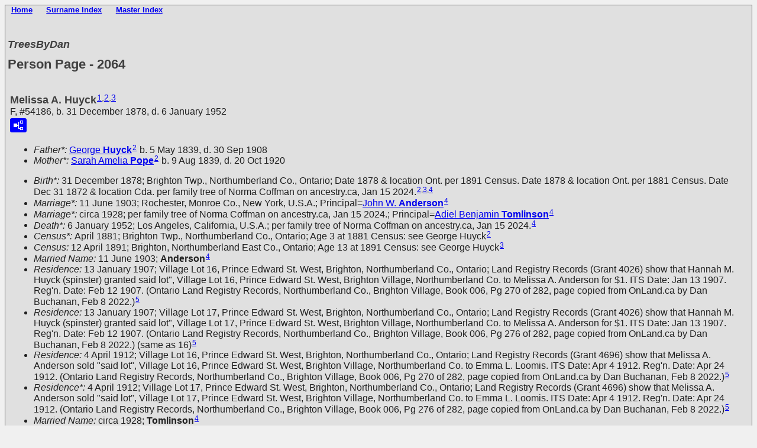

--- FILE ---
content_type: text/html
request_url: http://www.treesbydan.com/p2064.htm
body_size: 59595
content:
<!DOCTYPE html>
<html data-site-title="
TreesByDan" data-page-title="Person Page 2064">
 <head>
 <meta charset="windows-1252">
 <meta http-equiv="X-UA-Compatible" content="IE=edge">
 <meta name="viewport" content="width=device-width, initial-scale=1">
 <meta name="Generator" content="Second Site 8.3">
 <!-- PageSet: Person Pages -->
 <link type="text/css" rel="stylesheet" href="layout4.css">
 <link type="text/css" rel="stylesheet" href="site.css">
 <script src="jquery.min.js"></script>
 <script src="scripts.js"></script>
 <!--XSL Stylesheet: Bullets.xsl--><style>
      ul.bull { list-style-type:disc !important; clear:both; }
      ul.bull, div.fams ul { margin-top:1em; }
      span.ss-label { font-style: italic; }
      div.clearfloat { height:0; font-size:0; clear:both; }
      </style>
 <title>
TreesByDan - Person Page</title>
</head>

<body id="personpages">
  <div id="container"><div id="menutop"><ul class="menutop"><li><a href="main.htm">Home</a></li> <li><a target="ssindex" href="surname_index.htm">Surname Index</a></li> <li><a target="" href="master_index.htm">Master Index</a></li> </ul><div class="stretch"></div></div>
    <div id="headerw"><div id="header"><h2><p>
<strong><em>TreesByDan</em></strong></h2><h1>Person Page - 2064</h1><div class="stretch"></div></div></div>
    
    <div id="wrapper">
      <div id="contentw"><div id="content"><div class="itp" id="i54186">
<h2 class="sn sect-sn">Melissa A. Huyck<sup><a href="#c54186.1">1</a>,<a href="#c54186.2">2</a>,<a href="#c54186.3">3</a></sup></h2>
<div class="sinfo sect-ls">F, #54186, b. 31 December 1878, d. 6 January 1952</div>
<div class="sect-fex"><a class="fex-open fexo-gf" id="fex54186" href="#"><div class="fex-open-icon"></div></a></div>
<ul class="bull ss-parents">
<li><span class="ss-label parent-label">Father*: </span><a href="p939.htm#i26132">George <span class="ns">Huyck</span></a><sup><a href="#c54186.2">2</a></sup> b. 5 May 1839, d. 30 Sep 1908</li>
<li><span class="ss-label parent-label">Mother*: </span><a href="p939.htm#i26133">Sarah Amelia <span class="ns">Pope</span></a><sup><a href="#c54186.2">2</a></sup> b. 9 Aug 1839, d. 20 Oct 1920</li>
</ul>
<ul class="bull">
<li><span class="ss-label">Birth*: </span>31 December 1878; Brighton Twp., Northumberland Co., Ontario; Date 1878 & location Ont. per 1891 Census. Date 1878 & location Ont. per 1881 Census. Date Dec 31 1872 & location Cda. per family tree of Norma Coffman on ancestry.ca, Jan 15 2024.<sup><a href="#c54186.2">2</a>,<a href="#c54186.3">3</a>,<a href="#c54186.4">4</a></sup></li>
<li><span class="ss-label">Marriage*: </span>11 June 1903; Rochester, Monroe Co., New York, U.S.A.; Principal=<a href="p5029.htm#i118080">John W. <span class="ns">Anderson</span></a><sup><a href="#c54186.4">4</a></sup></li>
<li><span class="ss-label">Marriage*: </span>circa 1928; per family tree of Norma Coffman on ancestry.ca, Jan 15 2024.; Principal=<a href="p5029.htm#i118081">Adiel Benjamin <span class="ns">Tomlinson</span></a><sup><a href="#c54186.4">4</a></sup></li>
<li><span class="ss-label">Death*: </span>6 January 1952; Los Angeles, California, U.S.A.; per family tree of Norma Coffman on ancestry.ca, Jan 15 2024.<sup><a href="#c54186.4">4</a></sup></li>
</ul>
<ul class="bull" style="margin-top:0;">
<li><span class="ss-label">Census*: </span>April 1881; Brighton Twp., Northumberland Co., Ontario; Age 3 at 1881 Census: see George Huyck<sup><a href="#c54186.2">2</a></sup></li>
<li><span class="ss-label">Census: </span>12 April 1891; Brighton, Northumberland East Co., Ontario; Age 13 at 1891 Census: see George Huyck<sup><a href="#c54186.3">3</a></sup></li>
<li><span class="ss-label">Married Name: </span>11 June 1903; <span class="ns">Anderson</span><sup><a href="#c54186.4">4</a></sup></li>
<li><span class="ss-label">Residence: </span>13 January 1907; Village Lot 16, Prince Edward St. West, Brighton, Northumberland Co., Ontario; Land Registry Records (Grant 4026) show that Hannah M. Huyck (spinster) granted said lot", Village Lot 16, Prince Edward St. West, Brighton Village, Northumberland Co. to Melissa A. Anderson for $1. ITS Date: Jan 13 1907. Reg'n. Date: Feb 12 1907. (Ontario Land Registry Records, Northumberland Co., Brighton Village, Book 006, Pg 270 of 282, page copied from OnLand.ca by Dan Buchanan, Feb 8 2022.)<sup><a href="#c54186.5">5</a></sup></li>
<li><span class="ss-label">Residence: </span>13 January 1907; Village Lot 17, Prince Edward St. West, Brighton, Northumberland Co., Ontario; Land Registry Records (Grant 4026) show that Hannah M. Huyck (spinster) granted said lot", Village Lot 17, Prince Edward St. West, Brighton Village, Northumberland Co. to Melissa A. Anderson for $1. ITS Date: Jan 13 1907. Reg'n. Date: Feb 12 1907. (Ontario Land Registry Records, Northumberland Co., Brighton Village, Book 006, Pg 276 of 282, page copied from OnLand.ca by Dan Buchanan, Feb 8 2022.) (same as 16)<sup><a href="#c54186.5">5</a></sup></li>
<li><span class="ss-label">Residence: </span>4 April 1912; Village Lot 16, Prince Edward St. West, Brighton, Northumberland Co., Ontario; Land Registry Records (Grant 4696) show that Melissa A. Anderson sold "said lot", Village Lot 16, Prince Edward St. West, Brighton Village, Northumberland Co. to Emma L. Loomis. ITS Date: Apr 4 1912. Reg'n. Date: Apr 24 1912. (Ontario Land Registry Records, Northumberland Co., Brighton Village, Book 006, Pg 270 of 282, page copied from OnLand.ca by Dan Buchanan, Feb 8 2022.)<sup><a href="#c54186.5">5</a></sup></li>
<li><span class="ss-label">Residence*: </span>4 April 1912; Village Lot 17, Prince Edward St. West, Brighton, Northumberland Co., Ontario; Land Registry Records (Grant 4696) show that Melissa A. Anderson sold "said lot", Village Lot 17, Prince Edward St. West, Brighton Village, Northumberland Co. to Emma L. Loomis. ITS Date: Apr 4 1912. Reg'n. Date: Apr 24 1912. (Ontario Land Registry Records, Northumberland Co., Brighton Village, Book 006, Pg 276 of 282, page copied from OnLand.ca by Dan Buchanan, Feb 8 2022.)<sup><a href="#c54186.5">5</a></sup></li>
<li><span class="ss-label">Married Name: </span>circa 1928; <span class="ns">Tomlinson</span><sup><a href="#c54186.4">4</a></sup></li>
</ul>
<div class="fams"><h3 class="family">Family 1: <a href="p5029.htm#i118080">John W. <span class="ns">Anderson</span></a> b. c 1875</h3>
<ul class="bull">
<li><span class="ss-label">Marriage*: </span>11 June 1903; Rochester, Monroe Co., New York, U.S.A.; Principal=<a href="p5029.htm#i118080">John W. <span class="ns">Anderson</span></a><sup><a href="#c54186.4">4</a></sup></li>
</ul>
</div>
<div class="fams"><h3 class="family">Family 2: <a href="p5029.htm#i118081">Adiel Benjamin <span class="ns">Tomlinson</span></a> b. 5 Jun 1877, d. 10 Jan 1940</h3>
<ul class="bull">
<li><span class="ss-label">Marriage*: </span>circa 1928; per family tree of Norma Coffman on ancestry.ca, Jan 15 2024.; Principal=<a href="p5029.htm#i118081">Adiel Benjamin <span class="ns">Tomlinson</span></a><sup><a href="#c54186.4">4</a></sup></li>
</ul>
</div>
<div class="cits sect-cs">
<h3>Citations</h3>
<ol>
<li id="c54186.1">Melissa A. Huyck per 1891 Census.</li>
<li id="c54186.2">[<a href="s1.htm#s16">S16</a>] Unknown author, <i>1881 Canada Census, Record Type: microfilm.</i></li>
<li id="c54186.3">[<a href="s1.htm#s6">S6</a>] Unknown author, <i>1891 Canada Census, Record Type: microfilm.</i></li>
<li id="c54186.4">[<a href="s1.htm#s82">S82</a>] Tree on Ancestry.com, online unknown url.</li>
<li id="c54186.5">[<a href="s1.htm#s46">S46</a>] Unknown location, Ontario Land Registry Records; unknown film.</li>
</ol>
</div>
</div>
<div class="itp" id="i54187">
<h2 class="sn sect-sn">Lambert Bowes<sup><a href="#c54187.1">1</a></sup></h2>
<div class="sinfo sect-ls">M, #54187, b. 13 February 1873</div>
<div class="sect-fex"><a class="fex-open fexo-gm" id="fex54187" href="#"><div class="fex-open-icon"></div></a></div>
<ul class="bull ss-parents">
<li><span class="ss-label parent-label">Father*: </span><a href="p1752.htm#i47101">John <span class="ns">Bowes</span></a><sup><a href="#c54187.1">1</a></sup> b. 23 Dec 1841</li>
<li><span class="ss-label parent-label">Mother*: </span><a href="p510.htm#i14764">Julia <span class="ns">Dowzer</span></a><sup><a href="#c54187.1">1</a></sup> b. 9 Oct 1846, d. 26 Feb 1906</li>
</ul>
<ul class="bull">
<li><span class="ss-label">Birth*: </span>13 February 1873; Albion Twp., Cardwell Co., Ontario; Date Feb 13 1873 & location Ont. rural per 1901 Census.<sup><a href="#c54187.1">1</a></sup></li>
</ul>
<ul class="bull" style="margin-top:0;">
<li><span class="ss-label">Census*: </span>April 1901; Albion Twp., Cardwell Co., Ontario; Age 28 at 1901 Census: see John Bowes<sup><a href="#c54187.1">1</a></sup></li>
</ul>
<div class="cits sect-cs">
<h3>Citations</h3>
<ol>
<li id="c54187.1">[<a href="s1.htm#s13">S13</a>] Unknown author, <i>1901 Canada Census, Record Type: microfilm.</i></li>
</ol>
</div>
</div>
<div class="itp" id="i54188">
<h2 class="sn sect-sn">Angeline Bowes<sup><a href="#c54188.1">1</a></sup></h2>
<div class="sinfo sect-ls">F, #54188, b. 18 June 1877</div>
<div class="sect-fex"><a class="fex-open fexo-gf" id="fex54188" href="#"><div class="fex-open-icon"></div></a></div>
<ul class="bull ss-parents">
<li><span class="ss-label parent-label">Father*: </span><a href="p1752.htm#i47101">John <span class="ns">Bowes</span></a><sup><a href="#c54188.1">1</a></sup> b. 23 Dec 1841</li>
<li><span class="ss-label parent-label">Mother*: </span><a href="p510.htm#i14764">Julia <span class="ns">Dowzer</span></a><sup><a href="#c54188.1">1</a></sup> b. 9 Oct 1846, d. 26 Feb 1906</li>
</ul>
<ul class="bull">
<li><span class="ss-label">Birth*: </span>18 June 1877; Albion Twp., Cardwell Co., Ontario; Date Jun 18 1877 & location Ont. rural per 1901 Census. Date Jun 18 1877 & location Chinquacousy Twp., Peel Co. per IGI Record.<sup><a href="#c54188.1">1</a>,<a href="#c54188.2">2</a></sup></li>
</ul>
<ul class="bull" style="margin-top:0;">
<li><span class="ss-label">Census*: </span>April 1901; Albion Twp., Cardwell Co., Ontario; Age 23 at 1901 Census: see John Bowes<sup><a href="#c54188.1">1</a></sup></li>
</ul>
<div class="cits sect-cs">
<h3>Citations</h3>
<ol>
<li id="c54188.1">[<a href="s1.htm#s13">S13</a>] Unknown author, <i>1901 Canada Census, Record Type: microfilm.</i></li>
<li id="c54188.2">[<a href="s2.htm#s19">S19</a>] IGI Record, online unknown url.</li>
</ol>
</div>
</div>
<div class="itp" id="i54189">
<h2 class="sn sect-sn">Herman Bowes<sup><a href="#c54189.1">1</a></sup></h2>
<div class="sinfo sect-ls">M, #54189, b. 13 March 1889</div>
<div class="sect-fex"><a class="fex-open fexo-gm" id="fex54189" href="#"><div class="fex-open-icon"></div></a></div>
<ul class="bull ss-parents">
<li><span class="ss-label parent-label">Father*: </span><a href="p1752.htm#i47101">John <span class="ns">Bowes</span></a><sup><a href="#c54189.1">1</a></sup> b. 23 Dec 1841</li>
<li><span class="ss-label parent-label">Mother*: </span><a href="p510.htm#i14764">Julia <span class="ns">Dowzer</span></a><sup><a href="#c54189.1">1</a></sup> b. 9 Oct 1846, d. 26 Feb 1906</li>
</ul>
<ul class="bull">
<li><span class="ss-label">Birth*: </span>13 March 1889; Albion Twp., Cardwell Co., Ontario; Date Mar 13 1889 & location Ont. rural per 1901 Census.<sup><a href="#c54189.1">1</a></sup></li>
</ul>
<ul class="bull" style="margin-top:0;">
<li><span class="ss-label">Census*: </span>April 1901; Albion Twp., Cardwell Co., Ontario; Age 12 at 1901 Census: see John Bowes<sup><a href="#c54189.1">1</a></sup></li>
</ul>
<div class="cits sect-cs">
<h3>Citations</h3>
<ol>
<li id="c54189.1">[<a href="s1.htm#s13">S13</a>] Unknown author, <i>1901 Canada Census, Record Type: microfilm.</i></li>
</ol>
</div>
</div>
<div class="itp" id="i54190">
<h2 class="sn sect-sn">William Parker<sup><a href="#c54190.1">1</a></sup></h2>
<div class="sinfo sect-ls">M, #54190, b. 1774, d. 28 March 1854</div>
<div class="sect-fex"><a class="fex-open fexo-gm" id="fex54190" href="#"><div class="fex-open-icon"></div></a></div>
<ul class="bull">
<li><span class="ss-label">Birth*: </span>1774; Date 1774 per Burial - age 80y at death Mar 28 1854 - per email from Merle, Feb 3, 2007.<sup><a href="#c54190.1">1</a></sup></li>
<li><span class="ss-label">Marriage*: </span>circa 1820; Ontario; per email from Merle, Feb 3, 2007.; Principal=<a href="p2064.htm#i54191">Jane <span class="ns">Kerr</span></a><sup><a href="#c54190.1">1</a></sup></li>
<li><span class="ss-label">Death*: </span>28 March 1854; Albion Twp., Cardwell Co., Ontario<sup><a href="#c54190.1">1</a></sup></li>
<li><span class="ss-label">Burial*: </span>30 March 1854; Columbia Cemetery, Peel Co., Ontario; per email from Merle, Feb 3, 2007.<sup><a href="#c54190.1">1</a></sup></li>
</ul>
<div class="fams"><h3 class="family">Family: <a href="p2064.htm#i54191">Jane <span class="ns">Kerr</span></a> b. 1799, d. 11 Jul 1854</h3>
<ul class="bull">
<li><a href="p1752.htm#i47094">William Duke <span class="ns">Parker</span></a><strong>+</strong><sup><a href="#c54190.1">1</a></sup> b. 1824, d. c 1883</li>
</ul>
</div>
<div class="cits sect-cs">
<h3>Citations</h3>
<ol>
<li id="c54190.1">[<a href="s1.htm#s33">S33</a>] Unknown author, "Email Message," e-mail to unknown recipient.</li>
</ol>
</div>
</div>
<div class="itp" id="i54191">
<h2 class="sn sect-sn">Jane Kerr<sup><a href="#c54191.1">1</a>,<a href="#c54191.2">2</a></sup></h2>
<div class="sinfo sect-ls">F, #54191, b. 1799, d. 11 July 1854</div>
<div class="sect-fex"><a class="fex-open fexo-gf" id="fex54191" href="#"><div class="fex-open-icon"></div></a></div>
<ul class="bull">
<li><span class="ss-label">Birth*: </span>1799; per email from Merle, Feb 3, 2007.<sup><a href="#c54191.2">2</a></sup></li>
<li><span class="ss-label">Marriage*: </span>circa 1820; Ontario; per email from Merle, Feb 3, 2007.; Principal=<a href="p2064.htm#i54190">William <span class="ns">Parker</span></a><sup><a href="#c54191.2">2</a></sup></li>
<li><span class="ss-label">Death*: </span>11 July 1854; Albion Twp., Cardwell Co., Ontario<sup><a href="#c54191.2">2</a></sup></li>
<li><span class="ss-label">Burial*: </span>13 July 1854; Columbia Cemetery, Albion Twp., Cardwell Co., Ontario; per email from Merle, Feb 3, 2007.<sup><a href="#c54191.2">2</a></sup></li>
</ul>
<ul class="bull" style="margin-top:0;">
<li><span class="ss-label">Married Name: </span>circa 1820; <span class="ns">Parker</span><sup><a href="#c54191.2">2</a></sup></li>
</ul>
<div class="fams"><h3 class="family">Family: <a href="p2064.htm#i54190">William <span class="ns">Parker</span></a> b. 1774, d. 28 Mar 1854</h3>
<ul class="bull">
<li><a href="p1752.htm#i47094">William Duke <span class="ns">Parker</span></a><strong>+</strong><sup><a href="#c54191.2">2</a></sup> b. 1824, d. c 1883</li>
</ul>
</div>
<div class="cits sect-cs">
<h3>Citations</h3>
<ol>
<li id="c54191.1">Jane Kerr per email from Merle, Feb 3, 2007.</li>
<li id="c54191.2">[<a href="s1.htm#s33">S33</a>] Unknown author, "Email Message," e-mail to unknown recipient.</li>
</ol>
</div>
</div>
<div class="itp" id="i54192">
<h2 class="sn sect-sn">Newman Bowes<sup><a href="#c54192.1">1</a></sup></h2>
<div class="sinfo sect-ls">M, #54192, b. May 1884, d. 9 February 1894</div>
<div class="sect-fex"><a class="fex-open fexo-gm" id="fex54192" href="#"><div class="fex-open-icon"></div></a></div>
<ul class="bull ss-parents">
<li><span class="ss-label parent-label">Father*: </span><a href="p1752.htm#i47101">John <span class="ns">Bowes</span></a><sup><a href="#c54192.1">1</a></sup> b. 23 Dec 1841</li>
<li><span class="ss-label parent-label">Mother*: </span><a href="p510.htm#i14764">Julia <span class="ns">Dowzer</span></a><sup><a href="#c54192.1">1</a></sup> b. 9 Oct 1846, d. 26 Feb 1906</li>
</ul>
<ul class="bull">
<li><span class="ss-label">Birth*: </span>May 1884; Albion Twp., Cardwell Co., Ontario; Date May 1884 per Burial - per email from Merle, Feb 3, 2007.<sup><a href="#c54192.1">1</a></sup></li>
<li><span class="ss-label">Death*: </span>9 February 1894; Albion Twp., Cardwell Co., Ontario; per email from Merle, Feb 3, 2007.<sup><a href="#c54192.1">1</a></sup></li>
<li><span class="ss-label">Burial*: </span>11 February 1894; Columbia Cemetery, Albtion Twp., Cardwell Co., Ontario; per email from Merle, Feb 3, 2007.<sup><a href="#c54192.1">1</a></sup></li>
</ul>
<div class="cits sect-cs">
<h3>Citations</h3>
<ol>
<li id="c54192.1">[<a href="s1.htm#s33">S33</a>] Unknown author, "Email Message," e-mail to unknown recipient.</li>
</ol>
</div>
</div>
<div class="itp" id="i54193">
<h2 class="sn sect-sn">David Bowes<sup><a href="#c54193.1">1</a></sup></h2>
<div class="sinfo sect-ls">M, #54193, b. 8 January 1869, d. 11 March 1880</div>
<div class="sect-fex"><a class="fex-open fexo-gm" id="fex54193" href="#"><div class="fex-open-icon"></div></a></div>
<ul class="bull ss-parents">
<li><span class="ss-label parent-label">Father*: </span><a href="p1752.htm#i47101">John <span class="ns">Bowes</span></a><sup><a href="#c54193.1">1</a></sup> b. 23 Dec 1841</li>
<li><span class="ss-label parent-label">Mother*: </span><a href="p510.htm#i14764">Julia <span class="ns">Dowzer</span></a><sup><a href="#c54193.1">1</a></sup> b. 9 Oct 1846, d. 26 Feb 1906</li>
</ul>
<ul class="bull">
<li><span class="ss-label">Birth*: </span>8 January 1869; Albion Twp., Cardwell Co., Ontario; per email of Merle, Feb 3, 2007.<sup><a href="#c54193.1">1</a></sup></li>
<li><span class="ss-label">Death*: </span>11 March 1880; Albion Twp., Cardwell Co., Ontario; per email of Merle, Feb 3, 2007.<sup><a href="#c54193.1">1</a></sup></li>
<li><span class="ss-label">Burial*: </span>13 March 1880; Columbia Cemetery, Albion Twp., Cardwell Co., Ontario; per email of Merle, Feb 3, 2007.<sup><a href="#c54193.1">1</a></sup></li>
</ul>
<div class="cits sect-cs">
<h3>Citations</h3>
<ol>
<li id="c54193.1">[<a href="s1.htm#s33">S33</a>] Unknown author, "Email Message," e-mail to unknown recipient.</li>
</ol>
</div>
</div>
<div class="itp" id="i54194">
<h2 class="sn sect-sn">Hannah A. Bowes<sup><a href="#c54194.1">1</a></sup></h2>
<div class="sinfo sect-ls">F, #54194, b. 11 October 1865, d. 24 November 1891</div>
<div class="sect-fex"><a class="fex-open fexo-gf" id="fex54194" href="#"><div class="fex-open-icon"></div></a></div>
<ul class="bull ss-parents">
<li><span class="ss-label parent-label">Father*: </span><a href="p1752.htm#i47101">John <span class="ns">Bowes</span></a><sup><a href="#c54194.1">1</a></sup> b. 23 Dec 1841</li>
<li><span class="ss-label parent-label">Mother*: </span><a href="p510.htm#i14764">Julia <span class="ns">Dowzer</span></a><sup><a href="#c54194.1">1</a></sup> b. 9 Oct 1846, d. 26 Feb 1906</li>
</ul>
<ul class="bull">
<li><span class="ss-label">Birth*: </span>11 October 1865; Albion Twp., Cardwell Co., Ontario; per email from Merle, Feb 3, 2007.<sup><a href="#c54194.1">1</a></sup></li>
<li><span class="ss-label">Death*: </span>24 November 1891; Albion Twp., Cardwell Co., Ontario; per email from Merle, Feb 3, 2007.<sup><a href="#c54194.1">1</a></sup></li>
<li><span class="ss-label">Burial*: </span>26 November 1891; Columbia Cemetery, Albion Twp., Caolumbia Co., Ontario; per email from Merle, Feb 3, 2007.<sup><a href="#c54194.1">1</a></sup></li>
</ul>
<div class="cits sect-cs">
<h3>Citations</h3>
<ol>
<li id="c54194.1">[<a href="s1.htm#s33">S33</a>] Unknown author, "Email Message," e-mail to unknown recipient.</li>
</ol>
</div>
</div>
<div class="itp" id="i54195">
<h2 class="sn sect-sn">Olive M. Bowes<sup><a href="#c54195.1">1</a></sup></h2>
<div class="sinfo sect-ls">F, #54195, b. November 1886, d. 9 August 1888</div>
<div class="sect-fex"><a class="fex-open fexo-gf" id="fex54195" href="#"><div class="fex-open-icon"></div></a></div>
<ul class="bull ss-parents">
<li><span class="ss-label parent-label">Father*: </span><a href="p1752.htm#i47101">John <span class="ns">Bowes</span></a><sup><a href="#c54195.1">1</a></sup> b. 23 Dec 1841</li>
<li><span class="ss-label parent-label">Mother*: </span><a href="p510.htm#i14764">Julia <span class="ns">Dowzer</span></a><sup><a href="#c54195.1">1</a></sup> b. 9 Oct 1846, d. 26 Feb 1906</li>
</ul>
<ul class="bull">
<li><span class="ss-label">Birth*: </span>November 1886; Albion Twp., Cardwell Co., Ontario; per email from Merle, Feb 3, 2007.<sup><a href="#c54195.1">1</a></sup></li>
<li><span class="ss-label">Death*: </span>9 August 1888; Albion Twp., Cardwell Co., Ontario; per email from Merle, Feb 3, 2007.<sup><a href="#c54195.1">1</a></sup></li>
<li><span class="ss-label">Burial*: </span>11 August 1888; Columbia Cemetery, Albion Twp., Cardwell Co., Ontario; per email from Merle, Feb 3, 2007.<sup><a href="#c54195.1">1</a></sup></li>
</ul>
<div class="cits sect-cs">
<h3>Citations</h3>
<ol>
<li id="c54195.1">[<a href="s1.htm#s33">S33</a>] Unknown author, "Email Message," e-mail to unknown recipient.</li>
</ol>
</div>
</div>
<div class="itp" id="i54196">
<h2 class="sn sect-sn">Thomas Bowes<sup><a href="#c54196.1">1</a></sup></h2>
<div class="sinfo sect-ls">M, #54196, b. 1865</div>
<div class="sect-fex"><a class="fex-open fexo-gm" id="fex54196" href="#"><div class="fex-open-icon"></div></a></div>
<ul class="bull ss-parents">
<li><span class="ss-label parent-label">Father*: </span><a href="p1752.htm#i47101">John <span class="ns">Bowes</span></a><sup><a href="#c54196.1">1</a></sup> b. 23 Dec 1841</li>
<li><span class="ss-label parent-label">Mother*: </span><a href="p510.htm#i14764">Julia <span class="ns">Dowzer</span></a><sup><a href="#c54196.1">1</a></sup> b. 9 Oct 1846, d. 26 Feb 1906</li>
</ul>
<ul class="bull">
<li><span class="ss-label">Birth*: </span>1865; Albion Twp., Cardwell Co., Ontario; Date 1864 per email from Merle, Feb 3, 2007.<sup><a href="#c54196.1">1</a>,<a href="#c54196.2">2</a></sup></li>
</ul>
<div class="cits sect-cs">
<h3>Citations</h3>
<ol>
<li id="c54196.1">[<a href="s1.htm#s14">S14</a>] Unknown author, <i>1871 Canada Census, Record Type: microfilm.</i></li>
<li id="c54196.2">[<a href="s1.htm#s33">S33</a>] Unknown author, "Email Message," e-mail to unknown recipient.</li>
</ol>
</div>
</div>
<div class="itp" id="i54197">
<h2 class="sn sect-sn">Clara Bowes<sup><a href="#c54197.1">1</a></sup></h2>
<div class="sinfo sect-ls">F, #54197, b. January 1871</div>
<div class="sect-fex"><a class="fex-open fexo-gf" id="fex54197" href="#"><div class="fex-open-icon"></div></a></div>
<ul class="bull ss-parents">
<li><span class="ss-label parent-label">Father*: </span><a href="p1752.htm#i47101">John <span class="ns">Bowes</span></a><sup><a href="#c54197.1">1</a></sup> b. 23 Dec 1841</li>
<li><span class="ss-label parent-label">Mother*: </span><a href="p510.htm#i14764">Julia <span class="ns">Dowzer</span></a><sup><a href="#c54197.1">1</a></sup> b. 9 Oct 1846, d. 26 Feb 1906</li>
</ul>
<ul class="bull">
<li><span class="ss-label">Birth*: </span>January 1871; Albion Twp., Cardwell Co., Ontario; per email from Merle, Feb 3, 2007.<sup><a href="#c54197.1">1</a></sup></li>
</ul>
<div class="cits sect-cs">
<h3>Citations</h3>
<ol>
<li id="c54197.1">[<a href="s1.htm#s33">S33</a>] Unknown author, "Email Message," e-mail to unknown recipient.</li>
</ol>
</div>
</div>
<div class="itp" id="i54198">
<h2 class="sn sect-sn">Rose Emma "Rosa" McPhail<sup><a href="#c54198.1">1</a>,<a href="#c54198.2">2</a>,<a href="#c54198.3">3</a>,<a href="#c54198.4">4</a>,<a href="#c54198.5">5</a>,<a href="#c54198.6">6</a></sup></h2>
<div class="sinfo sect-ls">F, #54198, b. 25 July 1869, d. September 1963</div>
<div class="sect-fex"><a class="fex-open fexo-gf" id="fex54198" href="#"><div class="fex-open-icon"></div></a></div>
<ul class="bull ss-parents">
<li><span class="ss-label parent-label">Father*: </span><a href="p458.htm#i13186">John <span class="ns">McPhail</span> Jr.</a><sup><a href="#c54198.2">2</a></sup> b. 12 Apr 1838, d. 10 Mar 1910</li>
<li><span class="ss-label parent-label">Mother*: </span><a href="p458.htm#i13187">Sarah Hannah <span class="ns">Bull</span></a> b. 1840, d. 1866</li>
</ul>
<ul class="bull">
<li><span class="ss-label">Birth*: </span>25 July 1869; Murray Twp., Wooler, Northumberland Co., Ontario; Date 1870 & locaton Cda. per 1920 US Fed Census. Date 1869 & location Ont. per 1891 Census. Date 1869 & location Ont. per 1881 Census. Date 1868 & location Ont. per 1871 Census. Date Jul 25 1869 & location Wooler per family tree of Brenda Prince (Shepherd) on ancestry.ca, Sep 13 2025.<sup><a href="#c54198.2">2</a>,<a href="#c54198.4">4</a>,<a href="#c54198.5">5</a>,<a href="#c54198.3">3</a>,<a href="#c54198.6">6</a></sup></li>
<li><span class="ss-label">Marriage*: </span>15 June 1895; Rochester, Monroe Co., New York, U.S.A.; Date Jun 15 1895 & location Rochester NY per family tree of Kathryn Cotten on ancestry.ca, Sep 13 2025.; Principal=<a href="p5315.htm#i124021">Jules Ernest <span class="ns">Broadbridge</span></a><sup><a href="#c54198.3">3</a></sup></li>
<li><span class="ss-label">Death*: </span>September 1963; Rochester, Monroe Co., New York, U.S.A.; Date Sep 1963 & location Rochester, NY per family tree of Brenda Prince (Shepherd) on ancestry.ca, Sep 13 2025.<sup><a href="#c54198.3">3</a></sup></li>
</ul>
<ul class="bull" style="margin-top:0;">
<li><span class="ss-label">Census*: </span>April 1871; Murray Twp., Northumberland Co., Ontario; Age 3 at 1871 Census: see John McPhail<sup><a href="#c54198.2">2</a></sup></li>
<li><span class="ss-label">Census: </span>April 1881; Brighton Twp., Northumberland Co., Ontario; Age 12 at 1881 Census: see Hugh McPhail (uncle)<sup><a href="#c54198.4">4</a></sup></li>
<li><span class="ss-label">Census: </span>April 1891; Brighton Twp., Northumberland Co., Ontario; Age 22 at 1891 Census: see Hugh McPhail (uncle)<sup><a href="#c54198.5">5</a></sup></li>
<li><span class="ss-label">Married Name: </span>15 June 1895; <span class="ns">Broadbridge</span><sup><a href="#c54198.3">3</a></sup></li>
<li><span class="ss-label">Immigration*: </span>1897; New York, U.S.A.; Immigration 1897 per 1920 US Fed Census.<sup><a href="#c54198.6">6</a></sup></li>
<li><span class="ss-label">Note*: </span>1918; Camper Lot 4, Water St. North, Presqu'ile Point, Northumberland Co., Ontario; "1918 - Ernest and Rose Broadbridge of Rochester" & "1918, the Broadbridge family came to Presqu'ile." from page 253 of "Presqu'ile: What Became of the Land" by Susan Brose, 2024.<sup><a href="#c54198.7">7</a></sup></li>
<li><span class="ss-label">Census: </span>6 January 1920; 35 Cook St., Rochester, Monroe Co., New York, U.S.A.; Age 50 at 1920 US Fed Census: see Ernest Broadridge<sup><a href="#c54198.6">6</a></sup></li>
<li><span class="ss-label">Note: </span>1927; Camper Lot 4, Water St. North, Presqu'ile Point, Northumberland Co., Ontario; "1927, Mr. Ernest Broadbridge and Dr. Wright of Rochester are camping at the former's cottage. Mrs. And Mrs. Wm. Broadbridge and Miss Bessie Broadbridge was also there for a week." from page 253 of "Presqu'ile: What Became of the Land" by Susan Brose, 2024.<sup><a href="#c54198.7">7</a></sup></li>
<li><span class="ss-label">Note: </span>1933; Camper Lot 4, Water St. North, Presqu'ile Point, Northumberland Co., Ontario; "1933, Mr. and Mrs. E.J. Broadbridge and son Hugh have arrived from Rochester." from page 253 of "Presqu'ile: What Became of the Land" by Susan Brose, 2024.<sup><a href="#c54198.7">7</a></sup></li>
<li><span class="ss-label">Note: </span>1938; Camper Lot 4, Water St. North, Presqu'ile Point, Northumberland Co., Ontario; "1938, Mr. and Mrs. Ernest Broadbridge are at their cottage." from page 253 of "Presqu'ile: What Became of the Land" by Susan Brose, 2024.<sup><a href="#c54198.7">7</a></sup></li>
<li><span class="ss-label">Note: </span>1941; Camper Lot 4, Water St. North, Presqu'ile Point, Northumberland Co., Ontario; "1941, Mr. and Mrs. Ernest Broadbridge at the Cliff House had many guests, they were from New York City, Kingston, Barrie, Ontario, and Rochester.&#160;&#160;&#160;&#160;&#160;" from page 253 of "Presqu'ile: What Became of the Land" by Susan Brose, 2024.<sup><a href="#c54198.7">7</a></sup></li>
<li><span class="ss-label">Note: </span>14 September 1947; Camper Lot 4, Water St. North, Presqu'ile Point, Northumberland Co., Ontario; "The cottage of E. Broadbridge burnt down on September 14, 1947, around 1 a.m., two cocker spaniel pups were lost. The cottage at 106 Bayshore was nearly lost when this cottage burned to the ground. Fortunately, there was little wind and many good friends who worked to save the place. The cottage was rebuilt." from page 253 of "Presqu'ile: What Became of the Land" by Susan Brose, 2024.<sup><a href="#c54198.7">7</a></sup></li>
<li><span class="ss-label">Note: </span>1954; Camper Lot 4, Water St. North, Presqu'ile Point, Northumberland Co., Ontario; "Squ'iler 1954, Mr. David Sinclair of Collins Bay are visiting his grandmother Mrs. R. Broadbridge." from page 253 of "Presqu'ile: What Became of the Land" by Susan Brose, 2024.<sup><a href="#c54198.7">7</a></sup></li>
<li><span class="ss-label">Note: </span>1960; 108 Bayshore Rd., Presqu'ile Point, Northumberland Co., Ontario; "1960 - Raymond and Grace Covert" from page 253 of "Presqu'ile: What Became of the Land" by Susan Brose, 2024. <br>Note: This means that Rose E. Broadridge sold 108 Bayshore Rd. to Raymong Covert in 1960, same year Plan 320 took effect. He would get the patent soon. (Dan Buchanan, Sep 13 2025)<sup><a href="#c54198.7">7</a></sup></li>
<li><span class="ss-label">Residence*: </span>12 September 1960; 108 Bayshore Rd., Presqu'ile Point, Northumberland Co., Ontario; Land Registry Records (Subdivision Plan 320) show that Subdivision Plan 320 was registered with Grantor F.A. MacDougall, Deputy Minister Lands and Forests re Lot Twenty, Plan 320, Presqu'ile Point, Northumberland Co. Reg'n. Date: Sep 12 1960. (Ontario Land Registry Records, Northumberland Co., Brighton Village, Book 009, pg. 035 of 135, OnLand.ca)<sup><a href="#c54198.8">8</a></sup></li>
</ul>
<div class="fams"><h3 class="family">Family: <a href="p5315.htm#i124021">Jules Ernest <span class="ns">Broadbridge</span></a> b. 1873, d. 1950</h3>
<ul class="bull">
<li><span class="ss-label">Marriage*: </span>15 June 1895; Rochester, Monroe Co., New York, U.S.A.; Date Jun 15 1895 & location Rochester NY per family tree of Kathryn Cotten on ancestry.ca, Sep 13 2025.; Principal=<a href="p5315.htm#i124021">Jules Ernest <span class="ns">Broadbridge</span></a><sup><a href="#c54198.3">3</a></sup></li>
</ul>
<ul class="bull">
<li><a href="p5315.htm#i124024">Hugh McPhail <span class="ns">Broadbridge</span></a><sup><a href="#c54198.3">3</a></sup> b. Jun 1896, d. Feb 1937</li>
<li><a href="p5315.htm#i124025">William George <span class="ns">Broadbridge</span></a><sup><a href="#c54198.3">3</a></sup> b. 30 Aug 1898, d. 30 Jul 1949</li>
<li><a href="p5316.htm#i124026">Elizabeth B. "Bessie" <span class="ns">Broadbridge</span></a><sup><a href="#c54198.3">3</a></sup> b. Mar 1906</li>
</ul>
</div>
<div class="cits sect-cs">
<h3>Citations</h3>
<ol>
<li id="c54198.1">Rose E. Broadridge per 1920 US Fed Census. Rose Emma McPhail per family tree of Brenda Prince (Shepherd) on ancestry.ca, Sep 13 2025. Rosa McPhail per 1871 & 1881 & 1891 Census.</li>
<li id="c54198.2">[<a href="s1.htm#s14">S14</a>] Unknown author, <i>1871 Canada Census, Record Type: microfilm.</i></li>
<li id="c54198.3">[<a href="s1.htm#s82">S82</a>] Tree on Ancestry.com, online unknown url.</li>
<li id="c54198.4">[<a href="s1.htm#s16">S16</a>] Unknown author, <i>1881 Canada Census, Record Type: microfilm.</i></li>
<li id="c54198.5">[<a href="s1.htm#s6">S6</a>] Unknown author, <i>1891 Canada Census, Record Type: microfilm.</i></li>
<li id="c54198.6">[<a href="s1.htm#s21">S21</a>] US Census, online unknown url.</li>
<li id="c54198.7">[<a href="s2.htm#s245">S245</a>] Susan Brose, <i>Presqu'ile 2024.</i></li>
<li id="c54198.8">[<a href="s1.htm#s46">S46</a>] Unknown location, Ontario Land Registry Records; unknown film.</li>
</ol>
</div>
</div>
<div class="itp" id="i54199">
<h2 class="sn sect-sn">John Mumford<sup><a href="#c54199.1">1</a></sup></h2>
<div class="sinfo sect-ls">M, #54199, b. 1831</div>
<div class="sect-fex"><a class="fex-open fexo-gm" id="fex54199" href="#"><div class="fex-open-icon"></div></a></div>
<ul class="bull ss-parents">
<li><span class="ss-label parent-label">Father*: </span><a href="p2206.htm#i57371">John "Suddy" <span class="ns">Mumford</span></a> b. Nov 1802, d. 4 Sep 1866</li>
<li><span class="ss-label parent-label">Mother*: </span><a href="p2206.htm#i57372">? <span class="ns">?</span></a> b. c 1800</li>
</ul>
<ul class="bull">
<li><span class="ss-label">Birth*: </span>1831; London, England; Location London, England per Marr. reg'n. of son - 2nd marr. Date 1831 & location England per 1881 Census. Date 1831 & location England per 1871 Census. Date 1831 & location England per 1861 Census. per marriage reg'n. of son Horation Mumford. Location England per Death Reg'n. of son John Potter Mumford.<sup><a href="#c54199.1">1</a>,<a href="#c54199.2">2</a>,<a href="#c54199.3">3</a>,<a href="#c54199.4">4</a>,<a href="#c54199.5">5</a></sup></li>
<li><span class="ss-label">Marriage*: </span>after 1851; Canada West; Not married per 1851 Census. per 1871 Census. per marriage reg'n. of son Horation Mumford.; Principal=<a href="p2064.htm#i54200">Angelina <span class="ns">Sava</span></a><sup><a href="#c54199.1">1</a>,<a href="#c54199.4">4</a></sup></li>
</ul>
<ul class="bull" style="margin-top:0;">
<li><span class="ss-label">Census: </span>1851; Cramahe Twp., Northumberland Co., Canada West; Age 21 at 1851 Census: Mumford, John, 21, b. England, Ep. Meth., lab., single <br>Note: With some other single men under the family of Avery Perry who lived at Conc 4, Lot 16, Cramahe.<sup><a href="#c54199.6">6</a></sup></li>
<li><span class="ss-label">Census: </span>April 1861; Brighton Twp., Northumberland Co., Canada West; Age 30 at 1861 Census: Mumford, 30, b. England, CE, lab., married; Angelina, 28, b. UC, CE, married; H.(f??), 9; S.(m), 2 (1861 Census: Brighton Twp.)<br>Note: Right below Peter Valleau.<sup><a href="#c54199.3">3</a></sup></li>
<li><span class="ss-label">Residence*: </span>April 1871; Conc 9 Lot 34, Brighton Twp., Northumberland Co., Ontario; Residence per 1871 Census: Conc 9, Lot 23, Brighton Twp., 50 acres, tenant<br>Note: This is just south west of Percy Boom and just north of Mount Olivet. In the 1878 County Atlas four 50 acres lots are owned by J. Valleau, David Waters, J. N. Clark and G. M. Clark.<sup><a href="#c54199.4">4</a></sup></li>
<li><span class="ss-label">Census: </span>April 1871; Brighton Twp., Northumberland Co., Ontario; Age 40 at 1871 Census: Mumford, John, 40, b. England, Eng., ME, farmer, married; Angelina, 39, b. Ont., French, ME, married; Horation, 19, b. Ont., Eng., ME, son; Saddy(m), 12; Potter(m), 12; Er(m), 8; Esther, 3 (1871 Census: Brighton Twp., div. 3, pg. 46, line 20, C-9985 - Conc 9, Lot 34, tenant, 50 acres)<sup><a href="#c54199.4">4</a></sup></li>
<li><span class="ss-label">Census*: </span>April 1881; Cardiff Twp., Peterborough Co., Ontario; Age 50 at 1881 Census: Mumford, John, 50, b. England, Eng., CM, farmer, married; Angelina, 48, b. Ont., Eng., CM, married; John, 20, b. Ont., Eng., CM, son; Hester, 12, b. Ont. (familysearchorg)<sup><a href="#c54199.2">2</a></sup></li>
</ul>
<div class="fams"><h3 class="family">Family: <a href="p2064.htm#i54200">Angelina <span class="ns">Sava</span></a> b. 1833</h3>
<ul class="bull">
<li><span class="ss-label">Marriage*: </span>after 1851; Canada West; Not married per 1851 Census. per 1871 Census. per marriage reg'n. of son Horation Mumford.; Principal=<a href="p2064.htm#i54200">Angelina <span class="ns">Sava</span></a><sup><a href="#c54199.1">1</a>,<a href="#c54199.4">4</a></sup></li>
</ul>
<ul class="bull">
<li><a href="p1982.htm#i52421">Horatio McDonald <span class="ns">Mumford</span></a><strong>+</strong><sup><a href="#c54199.1">1</a></sup> b. 2 May 1851, d. 8 Oct 1922</li>
<li><a href="p2065.htm#i54207">Saddy Potter <span class="ns">Mumford</span></a><sup><a href="#c54199.4">4</a></sup> b. 1859</li>
<li><a href="p2064.htm#i54201">John Potter <span class="ns">Mumford</span></a><strong>+</strong><sup><a href="#c54199.2">2</a></sup> b. 2 Mar 1861, d. 22 Aug 1929</li>
<li><a href="p2065.htm#i54208">E. <span class="ns">Mumford</span></a><sup><a href="#c54199.4">4</a></sup> b. 1863</li>
<li><a href="p2064.htm#i54202">Hester <span class="ns">Mumford</span></a><sup><a href="#c54199.2">2</a></sup> b. 1869</li>
</ul>
</div>
<div class="cits sect-cs">
<h3>Citations</h3>
<ol>
<li id="c54199.1">[<a href="s1.htm#s8">S8</a>] Unknown author, <i>Ontario Archives, Record Type: Microfilm.</i></li>
<li id="c54199.2">[<a href="s1.htm#s16">S16</a>] Unknown author, <i>1881 Canada Census, Record Type: microfilm.</i></li>
<li id="c54199.3">[<a href="s1.htm#s10">S10</a>] Unknown author, <i>1861 Canada Census, Record Type: microfilm.</i></li>
<li id="c54199.4">[<a href="s1.htm#s14">S14</a>] Unknown author, <i>1871 Canada Census, Record Type: microfilm.</i></li>
<li id="c54199.5">[<a href="s1.htm#s12">S12</a>] Unknown author, <i>Ontario Death Registrations, Record Type: microfilm, Name Of Person: Ontario Archives.</i></li>
<li id="c54199.6">[<a href="s1.htm#s11">S11</a>] Unknown author, <i>1851 Canada Census, Record Type: microfilm.</i></li>
</ol>
</div>
</div>
<div class="itp" id="i54200">
<h2 class="sn sect-sn">Angelina Sava<sup><a href="#c54200.1">1</a>,<a href="#c54200.2">2</a>,<a href="#c54200.3">3</a></sup></h2>
<div class="sinfo sect-ls">F, #54200, b. 1833</div>
<div class="sect-fex"><a class="fex-open fexo-gf" id="fex54200" href="#"><div class="fex-open-icon"></div></a></div>
<ul class="bull">
<li><span class="ss-label">Birth*: </span>1833; Ontario; Date 1833 & location Ont. per 1881 Census. Date 1832 & location Ont. per 1871 Census. Date 1833 & location UC per 1861 Census. per marriage reg'n. of son Horation Mumford.<sup><a href="#c54200.2">2</a>,<a href="#c54200.4">4</a>,<a href="#c54200.5">5</a>,<a href="#c54200.6">6</a></sup></li>
<li><span class="ss-label">Marriage*: </span>after 1851; Canada West; Not married per 1851 Census. per 1871 Census. per marriage reg'n. of son Horation Mumford.; Principal=<a href="p2064.htm#i54199">John <span class="ns">Mumford</span></a><sup><a href="#c54200.2">2</a>,<a href="#c54200.5">5</a></sup></li>
</ul>
<ul class="bull" style="margin-top:0;">
<li><span class="ss-label">Married Name: </span>after 1851; <span class="ns">Mumford</span><sup><a href="#c54200.2">2</a></sup></li>
<li><span class="ss-label">Census: </span>April 1861; Brighton Twp., Northumberland Co., Ontario; Age 28 at 1861 Census: see John Mumford<sup><a href="#c54200.6">6</a></sup></li>
<li><span class="ss-label">Census: </span>April 1871; Brighton Twp., Northumberland Co., Ontario; Age 39 at 1871 Census: see John Mumford<sup><a href="#c54200.5">5</a></sup></li>
<li><span class="ss-label">Census*: </span>April 1881; Cardiff Twp., Peterborough Co., Ontario; Age 48 at 1881 Census: see John Mumford<sup><a href="#c54200.4">4</a></sup></li>
</ul>
<div class="fams"><h3 class="family">Family: <a href="p2064.htm#i54199">John <span class="ns">Mumford</span></a> b. 1831</h3>
<ul class="bull">
<li><a href="p1982.htm#i52421">Horatio McDonald <span class="ns">Mumford</span></a><strong>+</strong><sup><a href="#c54200.2">2</a></sup> b. 2 May 1851, d. 8 Oct 1922</li>
<li><a href="p2065.htm#i54207">Saddy Potter <span class="ns">Mumford</span></a><sup><a href="#c54200.5">5</a></sup> b. 1859</li>
<li><a href="p2064.htm#i54201">John Potter <span class="ns">Mumford</span></a><strong>+</strong><sup><a href="#c54200.4">4</a></sup> b. 2 Mar 1861, d. 22 Aug 1929</li>
<li><a href="p2065.htm#i54208">E. <span class="ns">Mumford</span></a><sup><a href="#c54200.5">5</a></sup> b. 1863</li>
<li><a href="p2064.htm#i54202">Hester <span class="ns">Mumford</span></a><sup><a href="#c54200.4">4</a></sup> b. 1869</li>
</ul>
</div>
<div class="cits sect-cs">
<h3>Citations</h3>
<ol>
<li id="c54200.1">Angeline Sava per Death Reg'n. of her son John Potter Mumford.</li>
<li id="c54200.2">[<a href="s1.htm#s8">S8</a>] Unknown author, <i>Ontario Archives, Record Type: Microfilm.</i></li>
<li id="c54200.3">[<a href="s1.htm#s12">S12</a>] Unknown author, <i>Ontario Death Registrations, Record Type: microfilm, Name Of Person: Ontario Archives.</i></li>
<li id="c54200.4">[<a href="s1.htm#s16">S16</a>] Unknown author, <i>1881 Canada Census, Record Type: microfilm.</i></li>
<li id="c54200.5">[<a href="s1.htm#s14">S14</a>] Unknown author, <i>1871 Canada Census, Record Type: microfilm.</i></li>
<li id="c54200.6">[<a href="s1.htm#s10">S10</a>] Unknown author, <i>1861 Canada Census, Record Type: microfilm.</i></li>
</ol>
</div>
</div>
<div class="itp" id="i54201">
<h2 class="sn sect-sn">John Potter Mumford<sup><a href="#c54201.1">1</a>,<a href="#c54201.2">2</a>,<a href="#c54201.3">3</a>,<a href="#c54201.4">4</a></sup></h2>
<div class="sinfo sect-ls">M, #54201, b. 2 March 1861, d. 22 August 1929</div>
<div class="sect-fex"><a class="fex-open fexo-gm" id="fex54201" href="#"><div class="fex-open-icon"></div></a></div>
<ul class="bull ss-parents">
<li><span class="ss-label parent-label">Father*: </span><a href="p2064.htm#i54199">John <span class="ns">Mumford</span></a><sup><a href="#c54201.2">2</a></sup> b. 1831</li>
<li><span class="ss-label parent-label">Mother*: </span><a href="p2064.htm#i54200">Angelina <span class="ns">Sava</span></a><sup><a href="#c54201.2">2</a></sup> b. 1833</li>
</ul>
<ul class="bull">
<li><span class="ss-label">Birth*: </span>2 March 1861; Brighton Twp., Northumberland Co., Ontario; Date March 2 1861 & location Cardiff per Death Reg'n. Date 1861 & location Ont. per 1881 Census. Date 1859 & location Ont. per 1871 Census.<sup><a href="#c54201.2">2</a>,<a href="#c54201.3">3</a>,<a href="#c54201.4">4</a></sup></li>
<li><span class="ss-label">Marriage*: </span>8 December 1897; Essonville, Haliburton Co., Ontario; per GEDCOM of Bill Smith, July 12, 2007.; Principal=<a href="p2206.htm#i57369">Alice <span class="ns">Pacey</span></a><sup><a href="#c54201.5">5</a></sup></li>
<li><span class="ss-label">Death*: </span>22 August 1929; Cardiff Twp., Haliburton Twp., Ontario; Death Reg'n.#017090: Name: John Potter Mumford; Date: Aug 22 1929; Age: 68y 5m 20d; Born: Cardiff, March 2; Status: widower; Nat.: English; Parents: John Mumford, b. England & Angeline Sava; Phys.: Dr. S. S. Lamb, Bancroft; Inf.: Arthur Mumford, Harcourt P.O., son; Burial: Monmouth Twp., Aug 24 1929; Reg'd.: Sep 4, 1929 (Ontario Death Registration, #017090-1929, ancestry.com)<sup><a href="#c54201.6">6</a></sup></li>
<li><span class="ss-label">Burial*: </span>24 August 1929; Monmouth Cemetery, Monmouth Twp., Haliburton Co., Ontario; per Death Reg'n.<sup><a href="#c54201.4">4</a></sup></li>
</ul>
<ul class="bull" style="margin-top:0;">
<li><span class="ss-label">Census: </span>April 1871; Brighton Twp., Northumberland Co., Ontario; Age 12 at 1871 Census: see John Mumford<sup><a href="#c54201.3">3</a></sup></li>
<li><span class="ss-label">Census*: </span>April 1881; Cardiff Twp., Peterborough Co., Ontario; Age 20 at 1881 Census: see John Mumford<sup><a href="#c54201.2">2</a></sup></li>
</ul>
<div class="fams"><h3 class="family">Family: <a href="p2206.htm#i57369">Alice <span class="ns">Pacey</span></a> b. 15 Dec 1879, d. 25 Oct 1918</h3>
<ul class="bull">
<li><a href="p2206.htm#i57370">Arthur John <span class="ns">Mumford</span></a><sup><a href="#c54201.7">7</a></sup> b. 11 Oct 1898</li>
</ul>
</div>
<div class="cits sect-cs">
<h3>Citations</h3>
<ol>
<li id="c54201.1">John Potter Mumford per Death Reg'n. John per 1881 Census. Saddy? per 1871 Census - Potter is a twin???</li>
<li id="c54201.2">[<a href="s1.htm#s16">S16</a>] Unknown author, <i>1881 Canada Census, Record Type: microfilm.</i></li>
<li id="c54201.3">[<a href="s1.htm#s14">S14</a>] Unknown author, <i>1871 Canada Census, Record Type: microfilm.</i></li>
<li id="c54201.4">[<a href="s1.htm#s12">S12</a>] Unknown author, <i>Ontario Death Registrations, Record Type: microfilm, Name Of Person: Ontario Archives.</i></li>
<li id="c54201.5">[<a href="s1.htm#s22">S22</a>] Rootsweb, online unknown url.</li>
<li id="c54201.6">[<a href="s1.htm#s12">S12</a>] Unknown author, <i>Ontario Death Registrations, Record Type: microfilm, Name Of Person: Ontario Archives</i>, #017090-1929.</li>
<li id="c54201.7">[<a href="s1.htm#s4">S4</a>] Unknown author, <i>Ontario Birth Registrations, Record Type: Microfilm, Name Of Person: Ontario Achives (birth).</i></li>
</ol>
</div>
</div>
<div class="itp" id="i54202">
<h2 class="sn sect-sn">Hester Mumford<sup><a href="#c54202.1">1</a></sup></h2>
<div class="sinfo sect-ls">F, #54202, b. 1869</div>
<div class="sect-fex"><a class="fex-open fexo-gf" id="fex54202" href="#"><div class="fex-open-icon"></div></a></div>
<ul class="bull ss-parents">
<li><span class="ss-label parent-label">Father*: </span><a href="p2064.htm#i54199">John <span class="ns">Mumford</span></a><sup><a href="#c54202.1">1</a></sup> b. 1831</li>
<li><span class="ss-label parent-label">Mother*: </span><a href="p2064.htm#i54200">Angelina <span class="ns">Sava</span></a><sup><a href="#c54202.1">1</a></sup> b. 1833</li>
</ul>
<ul class="bull">
<li><span class="ss-label">Birth*: </span>1869; Brighton Twp., Northumberland Co., Ontario; Date 1869 & location Ont. per 1881 Census.<sup><a href="#c54202.1">1</a></sup></li>
</ul>
<ul class="bull" style="margin-top:0;">
<li><span class="ss-label">Census: </span>April 1871; Brighton Twp., Northumberland Co., Ontario; Age 3 at 1871 Census: see John Mumford<sup><a href="#c54202.2">2</a></sup></li>
<li><span class="ss-label">Census*: </span>April 1881; Cardiff Twp., Peterborough Co., Ontario; Age 12 at 1881 Census: see John Mumford<sup><a href="#c54202.1">1</a></sup></li>
</ul>
<div class="cits sect-cs">
<h3>Citations</h3>
<ol>
<li id="c54202.1">[<a href="s1.htm#s16">S16</a>] Unknown author, <i>1881 Canada Census, Record Type: microfilm.</i></li>
<li id="c54202.2">[<a href="s1.htm#s14">S14</a>] Unknown author, <i>1871 Canada Census, Record Type: microfilm.</i></li>
</ol>
</div>
</div>
<div class="itp" id="i54203">
<h2 class="sn sect-sn">Elsia M. Mumford<sup><a href="#c54203.1">1</a></sup></h2>
<div class="sinfo sect-ls">F, #54203, b. 1876</div>
<div class="sect-fex"><a class="fex-open fexo-gf" id="fex54203" href="#"><div class="fex-open-icon"></div></a></div>
<ul class="bull ss-parents">
<li><span class="ss-label parent-label">Father*: </span><a href="p1982.htm#i52421">Horatio McDonald <span class="ns">Mumford</span></a><sup><a href="#c54203.1">1</a></sup> b. 2 May 1851, d. 8 Oct 1922</li>
<li><span class="ss-label parent-label">Mother*: </span><a href="p1978.htm#i52324">Amanda <span class="ns">Arthur</span></a><sup><a href="#c54203.1">1</a></sup> b. 7 Oct 1852, d. 28 Mar 1920</li>
</ul>
<ul class="bull">
<li><span class="ss-label">Birth*: </span>1876; Brighton Twp., Northumberland Co., Ontario; Date 1876 & location Ont. per 1881 Census.<sup><a href="#c54203.1">1</a></sup></li>
</ul>
<ul class="bull" style="margin-top:0;">
<li><span class="ss-label">Census*: </span>April 1881; Brighton Twp., Northumberland Co., Ontario; Age 5 at 1881 Census: see Horatio Mumford<sup><a href="#c54203.1">1</a></sup></li>
</ul>
<div class="cits sect-cs">
<h3>Citations</h3>
<ol>
<li id="c54203.1">[<a href="s1.htm#s16">S16</a>] Unknown author, <i>1881 Canada Census, Record Type: microfilm.</i></li>
</ol>
</div>
</div>
<div class="itp" id="i54204">
<h2 class="sn sect-sn">Mary "Minnie" Mumford<sup><a href="#c54204.1">1</a>,<a href="#c54204.2">2</a>,<a href="#c54204.3">3</a></sup></h2>
<div class="sinfo sect-ls">F, #54204, b. 17 March 1879</div>
<div class="sect-fex"><a class="fex-open fexo-gf" id="fex54204" href="#"><div class="fex-open-icon"></div></a></div>
<ul class="bull ss-parents">
<li><span class="ss-label parent-label">Father*: </span><a href="p1982.htm#i52421">Horatio McDonald <span class="ns">Mumford</span></a><sup><a href="#c54204.2">2</a></sup> b. 2 May 1851, d. 8 Oct 1922</li>
<li><span class="ss-label parent-label">Mother*: </span><a href="p1978.htm#i52324">Amanda <span class="ns">Arthur</span></a><sup><a href="#c54204.2">2</a></sup> b. 7 Oct 1852, d. 28 Mar 1920</li>
</ul>
<ul class="bull">
<li><span class="ss-label">Birth*: </span>17 March 1879; Brighton Twp., Northumberland Co., Ontario; Date Mar 17 1879 & location Ont. rural per 1901 Census. Date 1879 & location Ont. per 1881 Census.<sup><a href="#c54204.2">2</a>,<a href="#c54204.3">3</a></sup></li>
</ul>
<ul class="bull" style="margin-top:0;">
<li><span class="ss-label">Census*: </span>April 1881; Brighton Twp., Northumberland Co., Ontario; Age 2 at 1881 Census: see Horatio Mumford<sup><a href="#c54204.2">2</a></sup></li>
<li><span class="ss-label">Census: </span>April 1901; Trenton, Hastings Co., Ontario; Age 22 at 1901 Census: see Horatio Mumford<sup><a href="#c54204.3">3</a></sup></li>
</ul>
<div class="cits sect-cs">
<h3>Citations</h3>
<ol>
<li id="c54204.1">Minnie per 1901 Census. Mary per 1881 Census.</li>
<li id="c54204.2">[<a href="s1.htm#s16">S16</a>] Unknown author, <i>1881 Canada Census, Record Type: microfilm.</i></li>
<li id="c54204.3">[<a href="s1.htm#s13">S13</a>] Unknown author, <i>1901 Canada Census, Record Type: microfilm.</i></li>
</ol>
</div>
</div>
<div class="itp" id="i54205">
<h2 class="sn sect-sn">Arthur Mumford<sup><a href="#c54205.1">1</a></sup></h2>
<div class="sinfo sect-ls">M, #54205, b. 6 January 1881</div>
<div class="sect-fex"><a class="fex-open fexo-gm" id="fex54205" href="#"><div class="fex-open-icon"></div></a></div>
<ul class="bull ss-parents">
<li><span class="ss-label parent-label">Father*: </span><a href="p1982.htm#i52421">Horatio McDonald <span class="ns">Mumford</span></a><sup><a href="#c54205.1">1</a></sup> b. 2 May 1851, d. 8 Oct 1922</li>
<li><span class="ss-label parent-label">Mother*: </span><a href="p1978.htm#i52324">Amanda <span class="ns">Arthur</span></a><sup><a href="#c54205.1">1</a></sup> b. 7 Oct 1852, d. 28 Mar 1920</li>
</ul>
<ul class="bull">
<li><span class="ss-label">Birth*: </span>6 January 1881; Brighton Twp., Northumberland Co., Ontario; Date Jan 6 1881 & location Ont. rural per 1901 Census.<sup><a href="#c54205.1">1</a></sup></li>
</ul>
<ul class="bull" style="margin-top:0;">
<li><span class="ss-label">Census*: </span>April 1901; Trenton, Hastings Co., Ontario; Age 20 at 1901 Census: see Horatio Mumford<sup><a href="#c54205.1">1</a></sup></li>
</ul>
<div class="cits sect-cs">
<h3>Citations</h3>
<ol>
<li id="c54205.1">[<a href="s1.htm#s13">S13</a>] Unknown author, <i>1901 Canada Census, Record Type: microfilm.</i></li>
</ol>
</div>
</div>
<script>
var famexp_data = new SSSearchData();famexp_data.oOptions={siblingHeading:"Siblings",childrenHeading:"Partners & Children",surnameFirst:true,groupPrefix:"../",filetype:'htm'};famexp_data.people={
"54186":{u:[,2064,54186,222,148],n:[[1,2]],g:"f",f:26132,m:26133,pc:[[118080],[118081]],sib:[40359,40360,40361,40362,54185]},"118080":{u:[,5029,118080,225],n:[[3,4]],g:"m"},"118081":{u:[,5029,118081,223,160],n:[[5,6]],g:"m"},"40359":{u:[,1457,40359,238],n:[[1,7]],g:"m",f:26132,m:26133},"40360":{u:[,1457,40360,234],n:[[1,8]],g:"m",f:26132,m:26133},"40361":{u:[,1457,40361,234,173],n:[[1,9]],g:"f",f:26132,m:26133},"40362":{u:[,1457,40362,230,154],n:[[1,10]],g:"m",f:26132,m:26133},"54185":{u:[,2063,54185,227],n:[[1,11]],g:"f",f:26132,m:26133},"26132":{u:[,939,26132,261,192],n:[[1,12]],g:"m",f:23244,m:23168},"23244":{u:[,802,23244,284,216],n:[[1,8]],g:"m",f:26136,m:26137},"26136":{u:[,939,26136,315,234],n:[[1,13]],g:"m",f:38316,m:38317},"26137":{u:[,939,26137,315],n:[[14,15]],g:"f"},"23168":{u:[,798,23168,283,256],n:[[16,17]],g:"f",f:22503,m:22502},"22503":{u:[,776,22503,308,232],n:[[16,13]],g:"m",f:22011,m:22012},"22502":{u:[,776,22502,311,227],n:[[18,19]],g:"f",f:22477,m:22479},"26133":{u:[,939,26133,261,180],n:[[20,21]],g:"f",f:41200,m:41201},"41200":{u:[,1496,41200,286,212],n:[[20,22]],g:"m"},"41201":{u:[,1496,41201,288,207],n:[[23,24]],g:"f",f:93327,m:93328},"93327":{u:[,3839,93327,314,243],n:[[23,25]],g:"m",f:98063,m:98064},"93328":{u:[,3839,93328,307,217],n:[[26,27]],g:"f",f:93329},"54187":{u:[,2064,54187,227],n:[[28,29]],g:"m",f:47101,m:14764,sib:[54196,54194,54193,54197,54188,54192,54195,54189]},"47101":{u:[,1752,47101,259],n:[[28,13]],g:"m"},"14764":{u:[,510,14764,254,194],n:[[30,31]],g:"f",f:14481,m:14482},"14481":{u:[,497,14481,296],n:[[30,32]],g:"m"},"14482":{u:[,497,14482,294,247],n:[[33,31]],g:"f"},"54188":{u:[,2064,54188,223],n:[[28,34]],g:"f",f:47101,m:14764,sib:[54196,54194,54193,54197,54187,54192,54195,54189]},"54189":{u:[,2064,54189,211],n:[[28,35]],g:"m",f:47101,m:14764,sib:[54196,54194,54193,54197,54187,54188,54192,54195]},"54190":{u:[,2064,54190,326,246],n:[[36,22]],g:"m",pc:[[54191,47094]]},"47094":{u:[,1752,47094,276,217],n:[[36,37]],g:"m",f:54190,m:54191},"54191":{u:[,2064,54191,301,246],n:[[38,39]],g:"f",pc:[[54190,47094]]},"47094":{u:[,1752,47094,276,217],n:[[36,37]],g:"m",f:54190,m:54191},"54192":{u:[,2064,54192,216,206],n:[[28,40]],g:"m",f:47101,m:14764,sib:[54196,54194,54193,54197,54187,54188,54195,54189]},"54193":{u:[,2064,54193,231,220],n:[[28,41]],g:"m",f:47101,m:14764,sib:[54196,54194,54197,54187,54188,54192,54195,54189]},"54194":{u:[,2064,54194,235,209],n:[[28,42]],g:"f",f:47101,m:14764,sib:[54196,54193,54197,54187,54188,54192,54195,54189]},"54195":{u:[,2064,54195,214,212],n:[[28,43]],g:"f",f:47101,m:14764,sib:[54196,54194,54193,54197,54187,54188,54192,54189]},"54196":{u:[,2064,54196,235],n:[[28,44]],g:"m",f:47101,m:14764,sib:[54194,54193,54197,54187,54188,54192,54195,54189]},"54197":{u:[,2064,54197,229],n:[[28,45]],g:"f",f:47101,m:14764,sib:[54196,54194,54193,54187,54188,54192,54195,54189]},"54198":{u:[,2064,54198,231,137],n:[[46,47]],g:"f",f:13186,m:13187,pc:[[124021,124024,124025,124026]],sib:[13243,13253,2239,13146,13245,13246,13247,70530]},"124021":{u:[,5315,124021,227,150],n:[[48,49]],g:"m",f:124022,m:124023},"124024":{u:[,5315,124024,204,163],n:[[48,50]],g:"m",f:124021,m:54198},"124025":{u:[,5315,124025,202,151],n:[[48,51]],g:"m",f:124021,m:54198},"124026":{u:[,5316,124026,194],n:[[48,52]],g:"f",f:124021,m:54198},"13243":{u:[,460,13243,242],n:[[46,53]],g:"f",f:13186,m:13187},"13253":{u:[,460,13253,239,163],n:[[46,54]],g:"f",f:13186,m:13187},"2239":{u:[,58,2239,237],n:[[46,55]],g:"f",f:13186,m:13187},"13146":{u:[,456,13146,235,163],n:[[46,56]],g:"f",f:13186,m:13187},"13245":{u:[,460,13245,226],n:[[46,57]],g:"m",f:13186,m:13242},"13246":{u:[,460,13246,224],n:[[46,58]],g:"f",f:13186,m:13242},"13247":{u:[,460,13247,221],n:[[46,59]],g:"f",f:13186,m:13242},"70530":{u:[,2793,70530,218],n:[[46,60]],g:"f",f:13186,m:13242},"13186":{u:[,458,13186,262,190],n:[[46,61]],g:"m",f:13261,m:13262},"13261":{u:[,461,13261,301,240],n:[[46,13]],g:"m"},"13262":{u:[,461,13262,300,224],n:[[62,63]],g:"f",f:54213,m:54214},"54213":{u:[,2065,54213,336,240],n:[[62,64]],g:"m"},"54214":{u:[,2065,54214,335,235],n:[[65,66]],g:"f"},"13187":{u:[,458,13187,260,234],n:[[67,68]],g:"f"},"54199":{u:[,2064,54199,269],n:[[69,13]],g:"m",f:57371,m:57372,pc:[[54200,52421,54207,54201,54208,54202]]},"52421":{u:[,1982,52421,249,178],n:[[69,70]],g:"m",f:54199,m:54200},"54207":{u:[,2065,54207,241],n:[[69,71]],g:"m",f:54199,m:54200},"54208":{u:[,2065,54208,237],n:[[69,72]],g:"m",f:54199,m:54200},"57371":{u:[,2206,57371,298,234],n:[[69,73]],g:"m"},"57372":{u:[,2206,57372,300],n:[[74,74]],g:"f"},"54200":{u:[,2064,54200,267],n:[[75,76]],g:"f",pc:[[54199,52421,54207,54201,54208,54202]]},"52421":{u:[,1982,52421,249,178],n:[[69,70]],g:"m",f:54199,m:54200},"54207":{u:[,2065,54207,241],n:[[69,71]],g:"m",f:54199,m:54200},"54208":{u:[,2065,54208,237],n:[[69,72]],g:"m",f:54199,m:54200},"54201":{u:[,2064,54201,239,171],n:[[69,77]],g:"m",f:54199,m:54200,pc:[[57369,57370]],sib:[52421,54207,54208,54202]},"57369":{u:[,2206,57369,221,182],n:[[78,53]],g:"f"},"57370":{u:[,2206,57370,202],n:[[69,79]],g:"m",f:54201,m:57369},"52421":{u:[,1982,52421,249,178],n:[[69,70]],g:"m",f:54199,m:54200},"54207":{u:[,2065,54207,241],n:[[69,71]],g:"m",f:54199,m:54200},"54208":{u:[,2065,54208,237],n:[[69,72]],g:"m",f:54199,m:54200},"54202":{u:[,2064,54202,231],n:[[69,80]],g:"f",f:54199,m:54200,sib:[52421,54207,54201,54208]},"52421":{u:[,1982,52421,249,178],n:[[69,70]],g:"m",f:54199,m:54200},"54207":{u:[,2065,54207,241],n:[[69,71]],g:"m",f:54199,m:54200},"54208":{u:[,2065,54208,237],n:[[69,72]],g:"m",f:54199,m:54200},"54203":{u:[,2064,54203,224],n:[[69,81]],g:"f",f:52421,m:52324,sib:[54204,54205,54206]},"54206":{u:[,2065,54206,214],n:[[69,82]],g:"f",f:52421,m:52324},"52324":{u:[,1978,52324,248,180],n:[[83,84]],g:"f",f:52319,m:52320},"52319":{u:[,1977,52319,288,204],n:[[83,22]],g:"m",f:34065,m:40285},"34065":{u:[,1228,34065,325,260],n:[[83,85]],g:"m"},"40285":{u:[,1453,40285,325],n:[[86,87]],g:"f"},"52320":{u:[,1977,52320,285,203],n:[[88,39]],g:"f"},"54204":{u:[,2064,54204,221],n:[[69,89]],g:"f",f:52421,m:52324,sib:[54203,54205,54206]},"54206":{u:[,2065,54206,214],n:[[69,82]],g:"f",f:52421,m:52324},"54205":{u:[,2064,54205,219],n:[[69,83]],g:"m",f:52421,m:52324,sib:[54203,54204,54206]},"54206":{u:[,2065,54206,214],n:[[69,82]],g:"f",f:52421,m:52324}
};

famexp_data.strings=[
"","Huyck","Melissa A.","Anderson","John W.","Tomlinson","Adiel B.","Llewellyne","William Henry","Hannah May","Thomas E.","Lottie C.","George","John","Clapp","Jemina","Dingman","Hannah","Van Dusen","Susannah","Pope","Sarah Amelia","William","Ockerman","Eliza","Jacob I.","Dunham","Phoebe","Bowes","Lambert","Dowzer","Julia","Michael","Sterne","Angeline","Herman","Parker","William Duke","Kerr","Jane","Newman","David","Hannah A.","Olive M.","Thomas","Clara","McPhail","Rose Emma \"Rosa\"","Broadbridge","Jules E.","Hugh M.","William G.","Elizabeth B. \"Bessie\"","Alice","Margaret M.","Elizabeth \"Lizzie\"","Susan Martha","James \"Hugh\"","Phoebe E.","Mary M.","Theresa M.","John Jr.","McIntyre","Margaret","Duncan","McCaul","Effie","Bull","Sarah Hannah","Mumford","Horatio M.","Saddy Potter","E.","John \"Suddy\"","?","Sava","Angelina","John Potter","Pacey","Arthur John","Hester","Elsia M.","Edna J.","Arthur","Amanda","Matthew","McWilliams","Anne","Young","Mary \"Minnie\""
];
</script>&#160;</div></div>
    </div>
    <div id="sidebarw"><div id="sidebar"><ul class="menublock menuside"><li><a href="genealogysubpage.htm">Genealogy</a></li><li><a href="whatsnew.htm">What's New</a></li></ul></div></div>
    <div id="extraw"><div id="extra"></div></div>
    <div id="footerw"><div id="footer"><div id="menubottom"><ul class="menubottom"><li><a href="main.htm">Home</a></li> <li><a target="ssindex" href="surname_index.htm">Surname Index</a></li> <li><a target="" href="master_index.htm">Master Index</a></li> </ul><div class="stretch"></div></div><div id="credit">Page created by <a href="http://www.JohnCardinal.com/">John Cardinal's</a> <a href="https://www.secondsite8.com/">Second Site</a>  v8.03.</div></div></div>
    <div class="stretch"></div>
  </div>
</body></html>